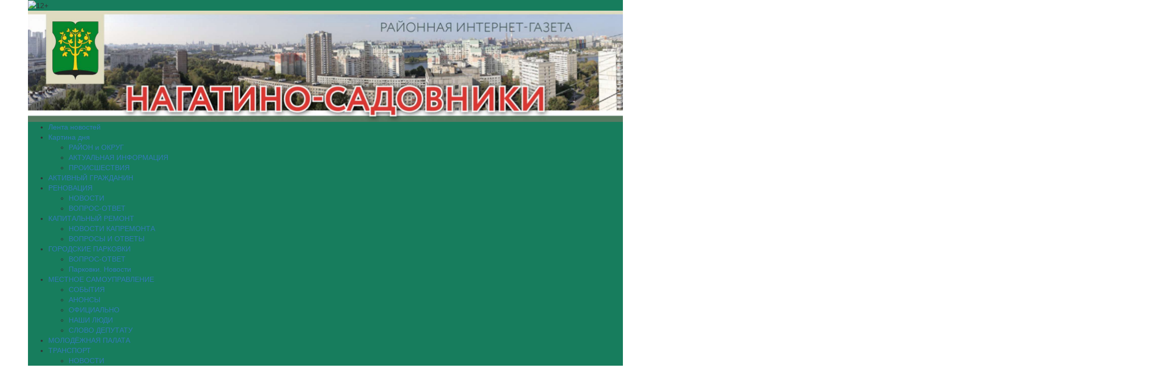

--- FILE ---
content_type: text/html; charset=UTF-8
request_url: https://gazeta-nagatino-sadovniki.ru/2023/03/07/109916/
body_size: 18450
content:
<!DOCTYPE html>
<html lang="ru-RU">
<head>
<meta charset="UTF-8">
<meta name="viewport" content="width=device-width, initial-scale=1, maximum-scale=1, user-scalable=no">
<link href="https://cdnjs.cloudflare.com/ajax/libs/twitter-bootstrap/3.3.7/css/bootstrap.min.css" rel="stylesheet">
<meta name='robots' content='index, follow, max-image-preview:large, max-snippet:-1, max-video-preview:-1' />
	<style>img:is([sizes="auto" i], [sizes^="auto," i]) { contain-intrinsic-size: 3000px 1500px }</style>
	
	<!-- This site is optimized with the Yoast SEO plugin v26.1.1 - https://yoast.com/wordpress/plugins/seo/ -->
	<title>Наталья Михарева пожелала жительницам района атмосферы 8 Марта в любой день - Нагатино-Садовники — Газета района Нагатино-Садовники (ЮАО)</title>
	<link rel="canonical" href="https://gazeta-nagatino-sadovniki.ru/2023/03/07/109916/" />
	<meta property="og:locale" content="ru_RU" />
	<meta property="og:type" content="article" />
	<meta property="og:title" content="Наталья Михарева пожелала жительницам района атмосферы 8 Марта в любой день - Нагатино-Садовники — Газета района Нагатино-Садовники (ЮАО)" />
	<meta property="og:description" content="Накануне весеннего праздника 8 Марта глава муниципального округа Нагатино-Садовники Наталья Михарева от Совета депутатов и себя лично адресовала жительницам района теплые слова: — Дорогие женщины [&hellip;]" />
	<meta property="og:url" content="https://gazeta-nagatino-sadovniki.ru/2023/03/07/109916/" />
	<meta property="og:site_name" content="Нагатино-Садовники — Газета района Нагатино-Садовники (ЮАО)" />
	<meta property="article:published_time" content="2023-03-07T20:03:24+00:00" />
	<meta property="article:modified_time" content="2023-03-09T14:14:39+00:00" />
	<meta property="og:image" content="https://gazeta-nagatino-sadovniki.ru/wp-content/uploads/2023/03/Нс-новость-на-6-10.jpg" />
	<meta property="og:image:width" content="800" />
	<meta property="og:image:height" content="642" />
	<meta property="og:image:type" content="image/jpeg" />
	<meta name="author" content="Юлия Асколкова" />
	<meta name="twitter:card" content="summary_large_image" />
	<meta name="twitter:label1" content="Written by" />
	<meta name="twitter:data1" content="Юлия Асколкова" />
	<script type="application/ld+json" class="yoast-schema-graph">{"@context":"https://schema.org","@graph":[{"@type":"WebPage","@id":"https://gazeta-nagatino-sadovniki.ru/2023/03/07/109916/","url":"https://gazeta-nagatino-sadovniki.ru/2023/03/07/109916/","name":"Наталья Михарева пожелала жительницам района атмосферы 8 Марта в любой день - Нагатино-Садовники — Газета района Нагатино-Садовники (ЮАО)","isPartOf":{"@id":"https://gazeta-nagatino-sadovniki.ru/#website"},"primaryImageOfPage":{"@id":"https://gazeta-nagatino-sadovniki.ru/2023/03/07/109916/#primaryimage"},"image":{"@id":"https://gazeta-nagatino-sadovniki.ru/2023/03/07/109916/#primaryimage"},"thumbnailUrl":"https://gazeta-nagatino-sadovniki.ru/wp-content/uploads/2023/03/Нс-новость-на-6-10.jpg","datePublished":"2023-03-07T20:03:24+00:00","dateModified":"2023-03-09T14:14:39+00:00","author":{"@id":"https://gazeta-nagatino-sadovniki.ru/#/schema/person/5c11f2131890862ecd9b3d69cd3e59a5"},"breadcrumb":{"@id":"https://gazeta-nagatino-sadovniki.ru/2023/03/07/109916/#breadcrumb"},"inLanguage":"ru-RU","potentialAction":[{"@type":"ReadAction","target":["https://gazeta-nagatino-sadovniki.ru/2023/03/07/109916/"]}]},{"@type":"ImageObject","inLanguage":"ru-RU","@id":"https://gazeta-nagatino-sadovniki.ru/2023/03/07/109916/#primaryimage","url":"https://gazeta-nagatino-sadovniki.ru/wp-content/uploads/2023/03/Нс-новость-на-6-10.jpg","contentUrl":"https://gazeta-nagatino-sadovniki.ru/wp-content/uploads/2023/03/Нс-новость-на-6-10.jpg","width":800,"height":642},{"@type":"BreadcrumbList","@id":"https://gazeta-nagatino-sadovniki.ru/2023/03/07/109916/#breadcrumb","itemListElement":[{"@type":"ListItem","position":1,"name":"Home","item":"https://gazeta-nagatino-sadovniki.ru/"},{"@type":"ListItem","position":2,"name":"Наталья Михарева пожелала жительницам района атмосферы 8 Марта в любой день"}]},{"@type":"WebSite","@id":"https://gazeta-nagatino-sadovniki.ru/#website","url":"https://gazeta-nagatino-sadovniki.ru/","name":"Нагатино-Садовники — Газета района Нагатино-Садовники (ЮАО)","description":"Читайте новости о событияхрайона Нагатино-Садовники и города Москва с газетой района Нагатино-Садовники (ЮАО)","potentialAction":[{"@type":"SearchAction","target":{"@type":"EntryPoint","urlTemplate":"https://gazeta-nagatino-sadovniki.ru/?s={search_term_string}"},"query-input":{"@type":"PropertyValueSpecification","valueRequired":true,"valueName":"search_term_string"}}],"inLanguage":"ru-RU"},{"@type":"Person","@id":"https://gazeta-nagatino-sadovniki.ru/#/schema/person/5c11f2131890862ecd9b3d69cd3e59a5","name":"Юлия Асколкова","image":{"@type":"ImageObject","inLanguage":"ru-RU","@id":"https://gazeta-nagatino-sadovniki.ru/#/schema/person/image/","url":"https://secure.gravatar.com/avatar/98fa8385f8ea959d8c1e5c3a71e3841881baeca8f31749cb76a5bb9fd6d5464f?s=96&d=mm&r=g","contentUrl":"https://secure.gravatar.com/avatar/98fa8385f8ea959d8c1e5c3a71e3841881baeca8f31749cb76a5bb9fd6d5464f?s=96&d=mm&r=g","caption":"Юлия Асколкова"}}]}</script>
	<!-- / Yoast SEO plugin. -->


<link rel='dns-prefetch' href='//cdnjs.cloudflare.com' />
<link rel="alternate" type="application/rss+xml" title="Нагатино-Садовники — Газета района Нагатино-Садовники (ЮАО) &raquo; Лента" href="https://gazeta-nagatino-sadovniki.ru/feed/" />
<link rel='stylesheet' id='wp-block-library-css' href='https://gazeta-nagatino-sadovniki.ru/wp-includes/css/dist/block-library/style.min.css?ver=6.8.2' type='text/css' media='all' />
<style id='classic-theme-styles-inline-css' type='text/css'>
/*! This file is auto-generated */
.wp-block-button__link{color:#fff;background-color:#32373c;border-radius:9999px;box-shadow:none;text-decoration:none;padding:calc(.667em + 2px) calc(1.333em + 2px);font-size:1.125em}.wp-block-file__button{background:#32373c;color:#fff;text-decoration:none}
</style>
<style id='global-styles-inline-css' type='text/css'>
:root{--wp--preset--aspect-ratio--square: 1;--wp--preset--aspect-ratio--4-3: 4/3;--wp--preset--aspect-ratio--3-4: 3/4;--wp--preset--aspect-ratio--3-2: 3/2;--wp--preset--aspect-ratio--2-3: 2/3;--wp--preset--aspect-ratio--16-9: 16/9;--wp--preset--aspect-ratio--9-16: 9/16;--wp--preset--color--black: #000000;--wp--preset--color--cyan-bluish-gray: #abb8c3;--wp--preset--color--white: #ffffff;--wp--preset--color--pale-pink: #f78da7;--wp--preset--color--vivid-red: #cf2e2e;--wp--preset--color--luminous-vivid-orange: #ff6900;--wp--preset--color--luminous-vivid-amber: #fcb900;--wp--preset--color--light-green-cyan: #7bdcb5;--wp--preset--color--vivid-green-cyan: #00d084;--wp--preset--color--pale-cyan-blue: #8ed1fc;--wp--preset--color--vivid-cyan-blue: #0693e3;--wp--preset--color--vivid-purple: #9b51e0;--wp--preset--gradient--vivid-cyan-blue-to-vivid-purple: linear-gradient(135deg,rgba(6,147,227,1) 0%,rgb(155,81,224) 100%);--wp--preset--gradient--light-green-cyan-to-vivid-green-cyan: linear-gradient(135deg,rgb(122,220,180) 0%,rgb(0,208,130) 100%);--wp--preset--gradient--luminous-vivid-amber-to-luminous-vivid-orange: linear-gradient(135deg,rgba(252,185,0,1) 0%,rgba(255,105,0,1) 100%);--wp--preset--gradient--luminous-vivid-orange-to-vivid-red: linear-gradient(135deg,rgba(255,105,0,1) 0%,rgb(207,46,46) 100%);--wp--preset--gradient--very-light-gray-to-cyan-bluish-gray: linear-gradient(135deg,rgb(238,238,238) 0%,rgb(169,184,195) 100%);--wp--preset--gradient--cool-to-warm-spectrum: linear-gradient(135deg,rgb(74,234,220) 0%,rgb(151,120,209) 20%,rgb(207,42,186) 40%,rgb(238,44,130) 60%,rgb(251,105,98) 80%,rgb(254,248,76) 100%);--wp--preset--gradient--blush-light-purple: linear-gradient(135deg,rgb(255,206,236) 0%,rgb(152,150,240) 100%);--wp--preset--gradient--blush-bordeaux: linear-gradient(135deg,rgb(254,205,165) 0%,rgb(254,45,45) 50%,rgb(107,0,62) 100%);--wp--preset--gradient--luminous-dusk: linear-gradient(135deg,rgb(255,203,112) 0%,rgb(199,81,192) 50%,rgb(65,88,208) 100%);--wp--preset--gradient--pale-ocean: linear-gradient(135deg,rgb(255,245,203) 0%,rgb(182,227,212) 50%,rgb(51,167,181) 100%);--wp--preset--gradient--electric-grass: linear-gradient(135deg,rgb(202,248,128) 0%,rgb(113,206,126) 100%);--wp--preset--gradient--midnight: linear-gradient(135deg,rgb(2,3,129) 0%,rgb(40,116,252) 100%);--wp--preset--font-size--small: 13px;--wp--preset--font-size--medium: 20px;--wp--preset--font-size--large: 36px;--wp--preset--font-size--x-large: 42px;--wp--preset--spacing--20: 0.44rem;--wp--preset--spacing--30: 0.67rem;--wp--preset--spacing--40: 1rem;--wp--preset--spacing--50: 1.5rem;--wp--preset--spacing--60: 2.25rem;--wp--preset--spacing--70: 3.38rem;--wp--preset--spacing--80: 5.06rem;--wp--preset--shadow--natural: 6px 6px 9px rgba(0, 0, 0, 0.2);--wp--preset--shadow--deep: 12px 12px 50px rgba(0, 0, 0, 0.4);--wp--preset--shadow--sharp: 6px 6px 0px rgba(0, 0, 0, 0.2);--wp--preset--shadow--outlined: 6px 6px 0px -3px rgba(255, 255, 255, 1), 6px 6px rgba(0, 0, 0, 1);--wp--preset--shadow--crisp: 6px 6px 0px rgba(0, 0, 0, 1);}:where(.is-layout-flex){gap: 0.5em;}:where(.is-layout-grid){gap: 0.5em;}body .is-layout-flex{display: flex;}.is-layout-flex{flex-wrap: wrap;align-items: center;}.is-layout-flex > :is(*, div){margin: 0;}body .is-layout-grid{display: grid;}.is-layout-grid > :is(*, div){margin: 0;}:where(.wp-block-columns.is-layout-flex){gap: 2em;}:where(.wp-block-columns.is-layout-grid){gap: 2em;}:where(.wp-block-post-template.is-layout-flex){gap: 1.25em;}:where(.wp-block-post-template.is-layout-grid){gap: 1.25em;}.has-black-color{color: var(--wp--preset--color--black) !important;}.has-cyan-bluish-gray-color{color: var(--wp--preset--color--cyan-bluish-gray) !important;}.has-white-color{color: var(--wp--preset--color--white) !important;}.has-pale-pink-color{color: var(--wp--preset--color--pale-pink) !important;}.has-vivid-red-color{color: var(--wp--preset--color--vivid-red) !important;}.has-luminous-vivid-orange-color{color: var(--wp--preset--color--luminous-vivid-orange) !important;}.has-luminous-vivid-amber-color{color: var(--wp--preset--color--luminous-vivid-amber) !important;}.has-light-green-cyan-color{color: var(--wp--preset--color--light-green-cyan) !important;}.has-vivid-green-cyan-color{color: var(--wp--preset--color--vivid-green-cyan) !important;}.has-pale-cyan-blue-color{color: var(--wp--preset--color--pale-cyan-blue) !important;}.has-vivid-cyan-blue-color{color: var(--wp--preset--color--vivid-cyan-blue) !important;}.has-vivid-purple-color{color: var(--wp--preset--color--vivid-purple) !important;}.has-black-background-color{background-color: var(--wp--preset--color--black) !important;}.has-cyan-bluish-gray-background-color{background-color: var(--wp--preset--color--cyan-bluish-gray) !important;}.has-white-background-color{background-color: var(--wp--preset--color--white) !important;}.has-pale-pink-background-color{background-color: var(--wp--preset--color--pale-pink) !important;}.has-vivid-red-background-color{background-color: var(--wp--preset--color--vivid-red) !important;}.has-luminous-vivid-orange-background-color{background-color: var(--wp--preset--color--luminous-vivid-orange) !important;}.has-luminous-vivid-amber-background-color{background-color: var(--wp--preset--color--luminous-vivid-amber) !important;}.has-light-green-cyan-background-color{background-color: var(--wp--preset--color--light-green-cyan) !important;}.has-vivid-green-cyan-background-color{background-color: var(--wp--preset--color--vivid-green-cyan) !important;}.has-pale-cyan-blue-background-color{background-color: var(--wp--preset--color--pale-cyan-blue) !important;}.has-vivid-cyan-blue-background-color{background-color: var(--wp--preset--color--vivid-cyan-blue) !important;}.has-vivid-purple-background-color{background-color: var(--wp--preset--color--vivid-purple) !important;}.has-black-border-color{border-color: var(--wp--preset--color--black) !important;}.has-cyan-bluish-gray-border-color{border-color: var(--wp--preset--color--cyan-bluish-gray) !important;}.has-white-border-color{border-color: var(--wp--preset--color--white) !important;}.has-pale-pink-border-color{border-color: var(--wp--preset--color--pale-pink) !important;}.has-vivid-red-border-color{border-color: var(--wp--preset--color--vivid-red) !important;}.has-luminous-vivid-orange-border-color{border-color: var(--wp--preset--color--luminous-vivid-orange) !important;}.has-luminous-vivid-amber-border-color{border-color: var(--wp--preset--color--luminous-vivid-amber) !important;}.has-light-green-cyan-border-color{border-color: var(--wp--preset--color--light-green-cyan) !important;}.has-vivid-green-cyan-border-color{border-color: var(--wp--preset--color--vivid-green-cyan) !important;}.has-pale-cyan-blue-border-color{border-color: var(--wp--preset--color--pale-cyan-blue) !important;}.has-vivid-cyan-blue-border-color{border-color: var(--wp--preset--color--vivid-cyan-blue) !important;}.has-vivid-purple-border-color{border-color: var(--wp--preset--color--vivid-purple) !important;}.has-vivid-cyan-blue-to-vivid-purple-gradient-background{background: var(--wp--preset--gradient--vivid-cyan-blue-to-vivid-purple) !important;}.has-light-green-cyan-to-vivid-green-cyan-gradient-background{background: var(--wp--preset--gradient--light-green-cyan-to-vivid-green-cyan) !important;}.has-luminous-vivid-amber-to-luminous-vivid-orange-gradient-background{background: var(--wp--preset--gradient--luminous-vivid-amber-to-luminous-vivid-orange) !important;}.has-luminous-vivid-orange-to-vivid-red-gradient-background{background: var(--wp--preset--gradient--luminous-vivid-orange-to-vivid-red) !important;}.has-very-light-gray-to-cyan-bluish-gray-gradient-background{background: var(--wp--preset--gradient--very-light-gray-to-cyan-bluish-gray) !important;}.has-cool-to-warm-spectrum-gradient-background{background: var(--wp--preset--gradient--cool-to-warm-spectrum) !important;}.has-blush-light-purple-gradient-background{background: var(--wp--preset--gradient--blush-light-purple) !important;}.has-blush-bordeaux-gradient-background{background: var(--wp--preset--gradient--blush-bordeaux) !important;}.has-luminous-dusk-gradient-background{background: var(--wp--preset--gradient--luminous-dusk) !important;}.has-pale-ocean-gradient-background{background: var(--wp--preset--gradient--pale-ocean) !important;}.has-electric-grass-gradient-background{background: var(--wp--preset--gradient--electric-grass) !important;}.has-midnight-gradient-background{background: var(--wp--preset--gradient--midnight) !important;}.has-small-font-size{font-size: var(--wp--preset--font-size--small) !important;}.has-medium-font-size{font-size: var(--wp--preset--font-size--medium) !important;}.has-large-font-size{font-size: var(--wp--preset--font-size--large) !important;}.has-x-large-font-size{font-size: var(--wp--preset--font-size--x-large) !important;}
:where(.wp-block-post-template.is-layout-flex){gap: 1.25em;}:where(.wp-block-post-template.is-layout-grid){gap: 1.25em;}
:where(.wp-block-columns.is-layout-flex){gap: 2em;}:where(.wp-block-columns.is-layout-grid){gap: 2em;}
:root :where(.wp-block-pullquote){font-size: 1.5em;line-height: 1.6;}
</style>
<link rel='stylesheet' id='wp-polls-css' href='https://gazeta-nagatino-sadovniki.ru/wp-content/plugins/wp-polls/polls-css.css?ver=2.77.3' type='text/css' media='all' />
<style id='wp-polls-inline-css' type='text/css'>
.wp-polls .pollbar {
	margin: 1px;
	font-size: 6px;
	line-height: 8px;
	height: 8px;
	background-image: url('https://gazeta-nagatino-sadovniki.ru/wp-content/plugins/wp-polls/images/default/pollbg.gif');
	border: 1px solid #c8c8c8;
}

</style>
<link rel='stylesheet' id='newspaper-style-css' href='https://gazeta-nagatino-sadovniki.ru/wp-content/themes/newspaper/style.css?ver=6.8.2' type='text/css' media='all' />
<link rel='stylesheet' id='newspaper-color-css' href='https://gazeta-nagatino-sadovniki.ru/wp-content/themes/newspaper/color.css?ver=6.8.2' type='text/css' media='all' />
<link rel='stylesheet' id='naslednik-app-style-css' href='https://gazeta-nagatino-sadovniki.ru/wp-content/themes/newspaper/css/app.min.css?ver=6.8.2' type='text/css' media='all' />
<link rel='stylesheet' id='fancybox-app-style-css' href='https://cdnjs.cloudflare.com/ajax/libs/fancybox/3.1.20/jquery.fancybox.min.css?ver=6.8.2' type='text/css' media='all' />
<script type="text/javascript" src="https://gazeta-nagatino-sadovniki.ru/wp-includes/js/jquery/jquery.min.js?ver=3.7.1" id="jquery-core-js"></script>
<script type="text/javascript" src="https://gazeta-nagatino-sadovniki.ru/wp-includes/js/jquery/jquery-migrate.min.js?ver=3.4.1" id="jquery-migrate-js"></script>
        <script>
            var errorQueue = [];
            let timeout;

            var errorMessage = '';


            function isBot() {
                const bots = ['crawler', 'spider', 'baidu', 'duckduckgo', 'bot', 'googlebot', 'bingbot', 'facebook', 'slurp', 'twitter', 'yahoo'];
                const userAgent = navigator.userAgent.toLowerCase();
                return bots.some(bot => userAgent.includes(bot));
            }

            /*
            window.onerror = function(msg, url, line) {
            // window.addEventListener('error', function(event) {
                console.error("Linha 600");

                var errorMessage = [
                    'Message: ' + msg,
                    'URL: ' + url,
                    'Line: ' + line
                ].join(' - ');
                */


            // Captura erros síncronos e alguns assíncronos
            window.addEventListener('error', function(event) {
                var msg = event.message;
                if (msg === "Script error.") {
                    console.error("Script error detected - maybe problem cross-origin");
                    return;
                }
                errorMessage = [
                    'Message: ' + msg,
                    'URL: ' + event.filename,
                    'Line: ' + event.lineno
                ].join(' - ');
                if (isBot()) {
                    return;
                }
                errorQueue.push(errorMessage);
                handleErrorQueue();
            });

            // Captura rejeições de promessas
            window.addEventListener('unhandledrejection', function(event) {
                errorMessage = 'Promise Rejection: ' + (event.reason || 'Unknown reason');
                if (isBot()) {
                    return;
                }
                errorQueue.push(errorMessage);
                handleErrorQueue();
            });

            // Função auxiliar para gerenciar a fila de erros
            function handleErrorQueue() {
                if (errorQueue.length >= 5) {
                    sendErrorsToServer();
                } else {
                    clearTimeout(timeout);
                    timeout = setTimeout(sendErrorsToServer, 5000);
                }
            }





            function sendErrorsToServer() {
                if (errorQueue.length > 0) {
                    var message;
                    if (errorQueue.length === 1) {
                        // Se houver apenas um erro, mantenha o formato atual
                        message = errorQueue[0];
                    } else {
                        // Se houver múltiplos erros, use quebras de linha para separá-los
                        message = errorQueue.join('\n\n');
                    }
                    var xhr = new XMLHttpRequest();
                    var nonce = '2adeaf5bb3';
                    var ajaxurl = 'https://gazeta-nagatino-sadovniki.ru/wp-admin/admin-ajax.php?action=bill_minozzi_js_error_catched&_wpnonce=2adeaf5bb3';
                    xhr.open('POST', encodeURI(ajaxurl));
                    xhr.setRequestHeader('Content-Type', 'application/x-www-form-urlencoded');
                    xhr.onload = function() {
                        if (xhr.status === 200) {
                            // console.log('Success:', xhr.responseText);
                        } else {
                            console.log('Error:', xhr.status);
                        }
                    };
                    xhr.onerror = function() {
                        console.error('Request failed');
                    };
                    xhr.send('action=bill_minozzi_js_error_catched&_wpnonce=' + nonce + '&bill_js_error_catched=' + encodeURIComponent(message));
                    errorQueue = []; // Limpa a fila de erros após o envio
                }
            }

            function sendErrorsToServer() {
                if (errorQueue.length > 0) {
                    var message = errorQueue.join(' | ');
                    //console.error(message);
                    var xhr = new XMLHttpRequest();
                    var nonce = '2adeaf5bb3';
                    var ajaxurl = 'https://gazeta-nagatino-sadovniki.ru/wp-admin/admin-ajax.php?action=bill_minozzi_js_error_catched&_wpnonce=2adeaf5bb3'; // No need to esc_js here
                    xhr.open('POST', encodeURI(ajaxurl));
                    xhr.setRequestHeader('Content-Type', 'application/x-www-form-urlencoded');
                    xhr.onload = function() {
                        if (xhr.status === 200) {
                            //console.log('Success:::', xhr.responseText);
                        } else {
                            console.log('Error:', xhr.status);
                        }
                    };
                    xhr.onerror = function() {
                        console.error('Request failed');
                    };
                    xhr.send('action=bill_minozzi_js_error_catched&_wpnonce=' + nonce + '&bill_js_error_catched=' + encodeURIComponent(message));
                    errorQueue = []; // Clear the error queue after sending
                }
            }

            function sendErrorsToServer() {
                if (errorQueue.length > 0) {
                    var message = errorQueue.join('\n\n'); // Usa duas quebras de linha como separador
                    var xhr = new XMLHttpRequest();
                    var nonce = '2adeaf5bb3';
                    var ajaxurl = 'https://gazeta-nagatino-sadovniki.ru/wp-admin/admin-ajax.php?action=bill_minozzi_js_error_catched&_wpnonce=2adeaf5bb3';
                    xhr.open('POST', encodeURI(ajaxurl));
                    xhr.setRequestHeader('Content-Type', 'application/x-www-form-urlencoded');
                    xhr.onload = function() {
                        if (xhr.status === 200) {
                            // console.log('Success:', xhr.responseText);
                        } else {
                            console.log('Error:', xhr.status);
                        }
                    };
                    xhr.onerror = function() {
                        console.error('Request failed');
                    };
                    xhr.send('action=bill_minozzi_js_error_catched&_wpnonce=' + nonce + '&bill_js_error_catched=' + encodeURIComponent(message));
                    errorQueue = []; // Limpa a fila de erros após o envio
                }
            }
            window.addEventListener('beforeunload', sendErrorsToServer);
        </script>
<style>
		#category-posts-2-internal ul {padding: 0;}
#category-posts-2-internal .cat-post-item img {max-width: initial; max-height: initial; margin: initial;}
#category-posts-2-internal .cat-post-author {margin-bottom: 0;}
#category-posts-2-internal .cat-post-thumbnail {margin: 5px 10px 5px 0;}
#category-posts-2-internal .cat-post-item:before {content: ""; clear: both;}
#category-posts-2-internal .cat-post-excerpt-more {display: inline-block;}
#category-posts-2-internal .cat-post-item {list-style: none; margin: 3px 0 10px; padding: 3px 0;}
#category-posts-2-internal .cat-post-current .cat-post-title {font-weight: bold; text-transform: uppercase;}
#category-posts-2-internal [class*=cat-post-tax] {font-size: 0.85em;}
#category-posts-2-internal [class*=cat-post-tax] * {display:inline-block;}
#category-posts-2-internal .cat-post-item:after {content: ""; display: table;	clear: both;}
#category-posts-2-internal .cat-post-item .cat-post-title {overflow: hidden;text-overflow: ellipsis;white-space: initial;display: -webkit-box;-webkit-line-clamp: 2;-webkit-box-orient: vertical;padding-bottom: 0 !important;}
#category-posts-2-internal .cat-post-item:after {content: ""; display: table;	clear: both;}
#category-posts-2-internal .cat-post-thumbnail {display:block; float:left; margin:5px 10px 5px 0;}
#category-posts-2-internal .cat-post-crop {overflow:hidden;display:block;}
#category-posts-2-internal p {margin:5px 0 0 0}
#category-posts-2-internal li > div {margin:5px 0 0 0; clear:both;}
#category-posts-2-internal .dashicons {vertical-align:middle;}
#category-posts-2-internal .cat-post-thumbnail .cat-post-crop img {height: 300px;}
#category-posts-2-internal .cat-post-thumbnail .cat-post-crop img {width: 300px;}
#category-posts-2-internal .cat-post-thumbnail .cat-post-crop img {object-fit: cover; max-width: 100%; display: block;}
#category-posts-2-internal .cat-post-thumbnail .cat-post-crop-not-supported img {width: 100%;}
#category-posts-2-internal .cat-post-thumbnail {max-width:100%;}
#category-posts-2-internal .cat-post-item img {margin: initial;}
</style>
		<style>
.blue-line,
.top-header,
.sub-menu,
.wp-caption .wp-caption-text {
    background-color: #177d5d !important;
}
.menu-item:hover,
.sub-menu .menu-item:hover {
    background-color: #125d45;
}
.wp-caption {
    border: 3px solid #004d38;
}
</style>
<meta name="yandex-verification" content="964b97f9f90a9fc8" />
<meta name="google-site-verification" content="FOmZwbBbS2RNtMldmKNThK5oLSSJkwBbfyi74H1KDUE" />
</head>
<body class="wp-singular post-template-default single single-post postid-109916 single-format-standard wp-theme-newspaper group-blog">
<div id="page" class="site">
	<div class="container">
		<div class="row">
			<div class="header-banner">
				 
							</div>
		</div>
	</div>
	<header class="container">
        <div class="row top-header">
            <div class="pull-left">
                <img class="top-header__icon" src="https://gazeta-nagatino-sadovniki.ru/wp-content/themes/newspaper/images/12+.png" alt="12+">
            </div>
            <div class="pull-right">
                <!-- <a class="link link_white" href="https://twitter.com/nagatinosabur" target="_blank"><i class="fa fa-twitter" aria-hidden="true"></i></a>
                <a class="link link_white" href="https://vk.com/nagsad" target="_blank"><i class="fa fa-vk" aria-hidden="true"></i></a> -->
            </div>
        </div>
    </header>
	
	
	<article class="container">
        <div class="row">
			<a href="https://gazeta-nagatino-sadovniki.ru/" rel="home">
            	<img style="width: 100%;" class="img-responsive" src="https://gazeta-nagatino-sadovniki.ru/wp-content/uploads/2020/04/NagatSadovn.jpg" alt="Нагатино-Садовники — Газета района Нагатино-Садовники (ЮАО)">
			</a>
        </div>
    </article>
	<div class="menu-section">
        <div class="container blue-line">
            <div class="row">
				<div class="menu-%d0%bc%d0%b5%d0%bd%d1%8e-1-container"><ul id="menu-%d0%bc%d0%b5%d0%bd%d1%8e-1" class="menu"><li id="menu-item-7021" class="menu-item menu-item-type-taxonomy menu-item-object-category menu-item-7021"><a href="https://gazeta-nagatino-sadovniki.ru/category/%d0%bb%d0%b5%d0%bd%d1%82%d0%b0-%d0%bd%d0%be%d0%b2%d0%be%d1%81%d1%82%d0%b5%d0%b9/">Лента новостей</a></li>
<li id="menu-item-2498" class="menu-item menu-item-type-taxonomy menu-item-object-category menu-item-has-children menu-item-2498"><a href="https://gazeta-nagatino-sadovniki.ru/category/news/">Картина дня</a>
<ul class="sub-menu">
	<li id="menu-item-2500" class="menu-item menu-item-type-taxonomy menu-item-object-category menu-item-2500"><a href="https://gazeta-nagatino-sadovniki.ru/category/%d1%80%d0%b0%d0%b9%d0%be%d0%bd-%d0%b8-%d0%be%d0%ba%d1%80%d1%83%d0%b3/">РАЙОН и ОКРУГ</a></li>
	<li id="menu-item-3606" class="menu-item menu-item-type-taxonomy menu-item-object-category menu-item-3606"><a href="https://gazeta-nagatino-sadovniki.ru/category/%d0%b0%d0%ba%d1%82%d1%83%d0%b0%d0%bb%d1%8c%d0%bd%d0%b0%d1%8f-%d0%b8%d0%bd%d1%84%d0%be%d1%80%d0%bc%d0%b0%d1%86%d0%b8%d1%8f/">АКТУАЛЬНАЯ ИНФОРМАЦИЯ</a></li>
	<li id="menu-item-3607" class="menu-item menu-item-type-taxonomy menu-item-object-category menu-item-3607"><a href="https://gazeta-nagatino-sadovniki.ru/category/%d0%bf%d1%80%d0%be%d0%b8%d1%81%d1%88%d0%b5%d1%81%d1%82%d0%b2%d0%b8%d1%8f/">ПРОИСШЕСТВИЯ</a></li>
</ul>
</li>
<li id="menu-item-2948" class="menu-item menu-item-type-taxonomy menu-item-object-category menu-item-2948"><a href="https://gazeta-nagatino-sadovniki.ru/category/news/%d0%b0%d0%ba%d1%82%d0%b8%d0%b2%d0%bd%d1%8b%d0%b9-%d0%b3%d1%80%d0%b0%d0%b6%d0%b4%d0%b0%d0%bd%d0%b8%d0%bd/">АКТИВНЫЙ ГРАЖДАНИН</a></li>
<li id="menu-item-32546" class="menu-item menu-item-type-custom menu-item-object-custom menu-item-has-children menu-item-32546"><a>РЕНОВАЦИЯ</a>
<ul class="sub-menu">
	<li id="menu-item-32548" class="menu-item menu-item-type-taxonomy menu-item-object-category menu-item-32548"><a href="https://gazeta-nagatino-sadovniki.ru/category/%d1%80%d0%b5%d0%bd%d0%be%d0%b2%d0%b0%d1%86%d0%b8%d1%8f-%d0%bd%d0%be%d0%b2%d0%be%d1%81%d1%82%d0%b8/">НОВОСТИ</a></li>
	<li id="menu-item-32547" class="menu-item menu-item-type-taxonomy menu-item-object-category menu-item-32547"><a href="https://gazeta-nagatino-sadovniki.ru/category/%d1%80%d0%b5%d0%bd%d0%be%d0%b2%d0%b0%d1%86%d0%b8%d1%8f-%d0%b2%d0%be%d0%bf%d1%80%d0%be%d1%81-%d0%be%d1%82%d0%b2%d0%b5%d1%82/">ВОПРОС-ОТВЕТ</a></li>
</ul>
</li>
<li id="menu-item-10303" class="menu-item menu-item-type-custom menu-item-object-custom menu-item-has-children menu-item-10303"><a>КАПИТАЛЬНЫЙ РЕМОНТ</a>
<ul class="sub-menu">
	<li id="menu-item-9431" class="menu-item menu-item-type-taxonomy menu-item-object-category menu-item-9431"><a href="https://gazeta-nagatino-sadovniki.ru/category/%d0%ba%d0%b0%d0%bf%d0%b8%d1%82%d0%b0%d0%bb%d1%8c%d0%bd%d1%8b%d0%b9-%d1%80%d0%b5%d0%bc%d0%be%d0%bd%d1%82/%d0%bd%d0%be%d0%b2%d0%be%d1%81%d1%82%d0%b8-%d0%ba%d0%b0%d0%bf%d1%80%d0%b5%d0%bc%d0%be%d0%bd%d1%82%d0%b0/">НОВОСТИ КАПРЕМОНТА</a></li>
	<li id="menu-item-9430" class="menu-item menu-item-type-taxonomy menu-item-object-category menu-item-9430"><a href="https://gazeta-nagatino-sadovniki.ru/category/%d0%ba%d0%b0%d0%bf%d0%b8%d1%82%d0%b0%d0%bb%d1%8c%d0%bd%d1%8b%d0%b9-%d1%80%d0%b5%d0%bc%d0%be%d0%bd%d1%82/%d0%b2%d0%be%d0%bf%d1%80%d0%be%d1%81%d1%8b-%d0%b8-%d0%be%d1%82%d0%b2%d0%b5%d1%82%d1%8b/">ВОПРОСЫ И ОТВЕТЫ</a></li>
</ul>
</li>
<li id="menu-item-12910" class="menu-item menu-item-type-custom menu-item-object-custom menu-item-has-children menu-item-12910"><a>ГОРОДСКИЕ ПАРКОВКИ</a>
<ul class="sub-menu">
	<li id="menu-item-12911" class="menu-item menu-item-type-taxonomy menu-item-object-category menu-item-12911"><a href="https://gazeta-nagatino-sadovniki.ru/category/%d0%bf%d0%b0%d1%80%d0%ba%d0%be%d0%b2%d0%ba%d0%b8/%d0%b2%d0%be%d0%bf%d1%80%d0%be%d1%81-%d0%be%d1%82%d0%b2%d0%b5%d1%82/">ВОПРОС-ОТВЕТ</a></li>
	<li id="menu-item-12912" class="menu-item menu-item-type-taxonomy menu-item-object-category menu-item-12912"><a href="https://gazeta-nagatino-sadovniki.ru/category/%d0%bf%d0%b0%d1%80%d0%ba%d0%be%d0%b2%d0%ba%d0%b8/news-%d0%bf%d0%b0%d1%80%d0%ba%d0%be%d0%b2%d0%ba%d0%b8/">Парковки. Новости</a></li>
</ul>
</li>
<li id="menu-item-2491" class="menu-item menu-item-type-taxonomy menu-item-object-category current-post-ancestor current-menu-parent current-post-parent menu-item-has-children menu-item-2491"><a href="https://gazeta-nagatino-sadovniki.ru/category/%d0%bc%d0%b5%d1%81%d1%82%d0%bd%d0%be%d0%b5-%d1%81%d0%b0%d0%bc%d0%be%d1%83%d0%bf%d1%80%d0%b0%d0%b2%d0%bb%d0%b5%d0%bd%d0%b8%d0%b5/">МЕСТНОЕ САМОУПРАВЛЕНИЕ</a>
<ul class="sub-menu">
	<li id="menu-item-2492" class="menu-item menu-item-type-taxonomy menu-item-object-category current-post-ancestor current-menu-parent current-post-parent menu-item-2492"><a href="https://gazeta-nagatino-sadovniki.ru/category/%d0%bc%d0%b5%d1%81%d1%82%d0%bd%d0%be%d0%b5-%d1%81%d0%b0%d0%bc%d0%be%d1%83%d0%bf%d1%80%d0%b0%d0%b2%d0%bb%d0%b5%d0%bd%d0%b8%d0%b5/c%d0%be%d0%b1%d1%8b%d1%82%d0%b8%d1%8f/">CОБЫТИЯ</a></li>
	<li id="menu-item-2493" class="menu-item menu-item-type-taxonomy menu-item-object-category menu-item-2493"><a href="https://gazeta-nagatino-sadovniki.ru/category/%d0%bc%d0%b5%d1%81%d1%82%d0%bd%d0%be%d0%b5-%d1%81%d0%b0%d0%bc%d0%be%d1%83%d0%bf%d1%80%d0%b0%d0%b2%d0%bb%d0%b5%d0%bd%d0%b8%d0%b5/%d0%b0%d0%bd%d0%be%d0%bd%d1%81%d1%8b/">АНОНСЫ</a></li>
	<li id="menu-item-2495" class="menu-item menu-item-type-taxonomy menu-item-object-category menu-item-2495"><a href="https://gazeta-nagatino-sadovniki.ru/category/%d0%bc%d0%b5%d1%81%d1%82%d0%bd%d0%be%d0%b5-%d1%81%d0%b0%d0%bc%d0%be%d1%83%d0%bf%d1%80%d0%b0%d0%b2%d0%bb%d0%b5%d0%bd%d0%b8%d0%b5/%d0%be%d1%84%d0%b8%d1%86%d0%b8%d0%b0%d0%bb%d1%8c%d0%bd%d0%be/">ОФИЦИАЛЬНО</a></li>
	<li id="menu-item-2496" class="menu-item menu-item-type-taxonomy menu-item-object-category current-post-ancestor current-menu-parent current-post-parent menu-item-2496"><a href="https://gazeta-nagatino-sadovniki.ru/category/%d0%bc%d0%b5%d1%81%d1%82%d0%bd%d0%be%d0%b5-%d1%81%d0%b0%d0%bc%d0%be%d1%83%d0%bf%d1%80%d0%b0%d0%b2%d0%bb%d0%b5%d0%bd%d0%b8%d0%b5/%d0%bd%d0%b0%d1%88%d0%b8-%d0%bb%d1%8e%d0%b4%d0%b8/">НАШИ ЛЮДИ</a></li>
	<li id="menu-item-2497" class="menu-item menu-item-type-taxonomy menu-item-object-category menu-item-2497"><a href="https://gazeta-nagatino-sadovniki.ru/category/%d0%bc%d0%b5%d1%81%d1%82%d0%bd%d0%be%d0%b5-%d1%81%d0%b0%d0%bc%d0%be%d1%83%d0%bf%d1%80%d0%b0%d0%b2%d0%bb%d0%b5%d0%bd%d0%b8%d0%b5/%d1%81%d0%bb%d0%be%d0%b2%d0%be-%d0%b4%d0%b5%d0%bf%d1%83%d1%82%d0%b0%d1%82%d1%83/">СЛОВО ДЕПУТАТУ</a></li>
</ul>
</li>
<li id="menu-item-10915" class="menu-item menu-item-type-taxonomy menu-item-object-category menu-item-10915"><a href="https://gazeta-nagatino-sadovniki.ru/category/%d0%bc%d0%be%d0%bb%d0%be%d0%b4%d1%91%d0%b6%d0%bd%d0%b0%d1%8f-%d0%bf%d0%b0%d0%bb%d0%b0%d1%82%d0%b0/">МОЛОДЁЖНАЯ ПАЛАТА</a></li>
<li id="menu-item-19182" class="menu-item menu-item-type-custom menu-item-object-custom menu-item-has-children menu-item-19182"><a>ТРАНСПОРТ</a>
<ul class="sub-menu">
	<li id="menu-item-19184" class="menu-item menu-item-type-taxonomy menu-item-object-category menu-item-19184"><a href="https://gazeta-nagatino-sadovniki.ru/category/%d1%82%d1%80%d0%b0%d0%bd%d1%81%d0%bf%d0%be%d1%80%d1%82-%d0%bd%d0%be%d0%b2%d0%be%d1%81%d1%82%d0%b8/">НОВОСТИ</a></li>
	<li id="menu-item-19183" class="menu-item menu-item-type-taxonomy menu-item-object-category menu-item-19183"><a href="https://gazeta-nagatino-sadovniki.ru/category/%d1%82%d1%80%d0%b0%d0%bd%d1%81%d0%bf%d0%be%d1%80%d1%82-%d0%b2%d0%be%d0%bf%d1%80%d0%be%d1%81-%d0%be%d1%82%d0%b2%d0%b5%d1%82/">ВОПРОС-ОТВЕТ</a></li>
</ul>
</li>
<li id="menu-item-1206" class="menu-item menu-item-type-post_type menu-item-object-page menu-item-1206"><a href="https://gazeta-nagatino-sadovniki.ru/kontakty/">КОНТАКТЫ</a></li>
<li id="menu-item-113343" class="menu-item menu-item-type-taxonomy menu-item-object-category menu-item-113343"><a href="https://gazeta-nagatino-sadovniki.ru/category/%d1%81%d0%bb%d1%83%d0%b6%d0%b1%d0%b0-%d0%bf%d0%be-%d0%ba%d0%be%d0%bd%d1%82%d1%80%d0%b0%d0%ba%d1%82%d1%83/">Служба по контракту</a></li>
<li id="menu-item-131585" class="menu-item menu-item-type-taxonomy menu-item-object-category menu-item-131585"><a href="https://gazeta-nagatino-sadovniki.ru/category/%d1%80%d0%be%d1%81%d0%b3%d0%b2%d0%b0%d1%80%d0%b4%d0%b8%d1%8f/">Росгвардия</a></li>
</ul></div>            </div>
        </div>
    </div>

	<div id="content" class="site-content">
	<div id="primary" class="content-area">
		<main id="main" class="site-main" role="main">

			<div class="container">
				<div class="row">
					<div class="col-md-8">
						<h2 class="title title_line"><span>Новости</span></h2>
						<style>
							.kama_breadcrumbs a {
								display: inline-block;
							}
							.kama_breadcrumbs a::after {
								content: " > ";
								display: inline-block;
								margin-right: 8px;
								margin-left: 8px;
							}
							.kama_breadcrumbs a:last-of-type::after {
								display: none;
							}
						</style>
						<div class="kama_breadcrumbs">
						<a href="/">Главная</a>								<a href="https://gazeta-nagatino-sadovniki.ru/category/%d0%bc%d0%b5%d1%81%d1%82%d0%bd%d0%be%d0%b5-%d1%81%d0%b0%d0%bc%d0%be%d1%83%d0%bf%d1%80%d0%b0%d0%b2%d0%bb%d0%b5%d0%bd%d0%b8%d0%b5/c%d0%be%d0%b1%d1%8b%d1%82%d0%b8%d1%8f/">Cобытия</a>
													</div>
						
<article id="post-109916" class="post-109916 post type-post status-publish format-standard has-post-thumbnail hentry category-c category-12 category-43 tag-8- tag-12784 tag-1595 tag-15 tag-2983 tag-31">
	<header class="entry-header">
		<h1 class="entry-title">Наталья Михарева пожелала жительницам района атмосферы 8 Марта в любой день</h1>		<div style="margin: 15px 0px;line-height: 1;" class="row">
			<span class="pull-right date">07/03/2023</span>
		</div>
	</header><!-- .entry-header -->

	<div class="entry-content">
		<figure id="attachment_109917" aria-describedby="caption-attachment-109917" style="width: 300px" class="wp-caption alignleft"><img fetchpriority="high" decoding="async" class="wp-image-109917 size-medium" src="http://gazeta-nagatino-sadovniki.ru/wp-content/uploads/2023/03/Нс-новость-на-6-10-300x241.jpg" alt="" width="300" height="241" srcset="https://gazeta-nagatino-sadovniki.ru/wp-content/uploads/2023/03/Нс-новость-на-6-10-300x241.jpg 300w, https://gazeta-nagatino-sadovniki.ru/wp-content/uploads/2023/03/Нс-новость-на-6-10-768x616.jpg 768w, https://gazeta-nagatino-sadovniki.ru/wp-content/uploads/2023/03/Нс-новость-на-6-10.jpg 800w" sizes="(max-width: 300px) 100vw, 300px" /><figcaption id="caption-attachment-109917" class="wp-caption-text">Фото: администрация МО Нагатино-Садовники</figcaption></figure>
<p>Накануне весеннего праздника 8 Марта глава муниципального округа Нагатино-Садовники Наталья Михарева от Совета депутатов и себя лично адресовала жительницам района теплые слова:</p>
<p>— Дорогие женщины – бабушки, мамы, дочери, сестры, жены! От души поздравляю вас с Международным женским днем! – прозвучало в поздравлении. &#8212; Не зря женщин с давних времен мужчины называют прекрасной половиной человечества, посвящают им стихотвоения, картины и подвиги. Вы &#8212; олицетворение красоты, любви, молодости и очарования! И не важно, сколько за плечами прожитых лет &#8212; 8 или 80!</p>
<p>Вы дарите радость и счастье. Вы ежедневно трудитесь на благо нашей страны, города, муниципального округа, совмещая успехи в работе с заботой о доме и своих близких, с воспитанием детей и внуков. Благодаря вам мир становится лучше. Ваше бесконечное терпение, стойкость, мудрость и любовь помогают преодолевать трудности и невзгоды. За последние годы наша столица стала краше, комфортнее и добрее, в чем несомненная заслуга вашего труда, творчества и таланта.</p>
<p>Наталья Борисовна пожелала виновницам торжества здоровья, любви и бесконечного женского счастья.</p>
<p>&#8212; Пусть волшебная атмосфера праздника, наполненная свежестью первых цветов, благодарностью и заботой близких, окружает вас в любой день, а весна принесет множество ярких событий и впечатлений, &#8212; добавила Наталья Борисовна. &#8212; Пусть 8 Марта подарит вам много радости, нежности и приятных сюрпризов!</p>
		<p>Метки: <a href="https://gazeta-nagatino-sadovniki.ru/tag/8-%d0%bc%d0%b0%d1%80%d1%82%d0%b0/" rel="tag">8 марта</a>, <a href="https://gazeta-nagatino-sadovniki.ru/tag/%d0%b4%d0%b5%d0%bf%d1%83%d1%82%d0%b0%d1%82%d1%8b-%d0%bd%d0%b0%d0%b3%d0%b0%d1%82%d0%b8%d0%bd%d0%b0-%d1%81%d0%b0%d0%b4%d0%be%d0%b2%d0%bd%d0%b8%d0%ba%d0%be%d0%b2/" rel="tag">депутаты Нагатина-Садовников</a>, <a href="https://gazeta-nagatino-sadovniki.ru/tag/%d0%bc%d0%b5%d0%b6%d0%b4%d1%83%d0%bd%d0%b0%d1%80%d0%be%d0%b4%d0%bd%d1%8b%d0%b9-%d0%b6%d0%b5%d0%bd%d1%81%d0%ba%d0%b8%d0%b9-%d0%b4%d0%b5%d0%bd%d1%8c/" rel="tag">международный женский день</a>, <a href="https://gazeta-nagatino-sadovniki.ru/tag/%d0%bd%d0%b0%d0%b3%d0%b0%d1%82%d0%b8%d0%bd%d0%be-%d1%81%d0%b0%d0%b4%d0%be%d0%b2%d0%bd%d0%b8%d0%ba%d0%b8/" rel="tag">Нагатино-Садовники</a>, <a href="https://gazeta-nagatino-sadovniki.ru/tag/%d0%bd%d0%b0%d1%82%d0%b0%d0%bb%d1%8c%d1%8f-%d0%bc%d0%b8%d1%85%d0%b0%d1%80%d0%b5%d0%b2%d0%b0/" rel="tag">Наталья Михарева</a>, <a href="https://gazeta-nagatino-sadovniki.ru/tag/%d1%81%d0%be%d0%b2%d0%b5%d1%82-%d0%b4%d0%b5%d0%bf%d1%83%d1%82%d0%b0%d1%82%d0%be%d0%b2/" rel="tag">совет депутатов</a></p>
	</div><!-- .entry-content -->

</article><!-- #post-## -->
<div><strong><a href="https://news.yandex.ru/index.html?from=rubric&amp;favid=254116632">Подпишитесь на газету района в Яндекс.Новостях</a></strong>
</div>
<script src="//yastatic.net/es5-shims/0.0.2/es5-shims.min.js"></script>
<script src="//yastatic.net/share2/share.js"></script>
<div class="ya-share2" data-services="collections,vkontakte,odnoklassniki,moimir"></div>
						<div>
							<h2 class="title" style="margin-top: 30px;">Читайте еще</h2>
							<div class="row">
								
																<div class="col-md-3 news-item" style="border:none; margin-top: 0px">
									<div class="">
										<a href="https://gazeta-nagatino-sadovniki.ru/2026/01/21/149035/">
											<img width="1280" height="960" src="https://gazeta-nagatino-sadovniki.ru/wp-content/uploads/2026/01/1280_6970ce3682682c3911b5a2f2.jpeg" class="attachment-post-thumbnail size-post-thumbnail wp-post-image" alt="" decoding="async" loading="lazy" srcset="https://gazeta-nagatino-sadovniki.ru/wp-content/uploads/2026/01/1280_6970ce3682682c3911b5a2f2.jpeg 1280w, https://gazeta-nagatino-sadovniki.ru/wp-content/uploads/2026/01/1280_6970ce3682682c3911b5a2f2-300x225.jpeg 300w, https://gazeta-nagatino-sadovniki.ru/wp-content/uploads/2026/01/1280_6970ce3682682c3911b5a2f2-1024x768.jpeg 1024w, https://gazeta-nagatino-sadovniki.ru/wp-content/uploads/2026/01/1280_6970ce3682682c3911b5a2f2-768x576.jpeg 768w" sizes="auto, (max-width: 1280px) 100vw, 1280px" />										</a>
									</div>
									<div class="">
										<h2 style="font-size: 14px; margin-top: 15px;"><a href="https://gazeta-nagatino-sadovniki.ru/2026/01/21/149035/">В Москве ИИ-сервис начал автоматически выявлять остеопороз на ранних стадиях</a></h2>
										<div class="date">
											21/01/2026										</div>
									</div>
								</div>
																<div class="col-md-3 news-item" style="border:none; margin-top: 0px">
									<div class="">
										<a href="https://gazeta-nagatino-sadovniki.ru/2026/01/21/149033/">
											<img width="1280" height="640" src="https://gazeta-nagatino-sadovniki.ru/wp-content/uploads/2026/01/1280_6970cb8482682c3911b58450.jpg" class="attachment-post-thumbnail size-post-thumbnail wp-post-image" alt="" decoding="async" loading="lazy" srcset="https://gazeta-nagatino-sadovniki.ru/wp-content/uploads/2026/01/1280_6970cb8482682c3911b58450.jpg 1280w, https://gazeta-nagatino-sadovniki.ru/wp-content/uploads/2026/01/1280_6970cb8482682c3911b58450-300x150.jpg 300w, https://gazeta-nagatino-sadovniki.ru/wp-content/uploads/2026/01/1280_6970cb8482682c3911b58450-1024x512.jpg 1024w, https://gazeta-nagatino-sadovniki.ru/wp-content/uploads/2026/01/1280_6970cb8482682c3911b58450-768x384.jpg 768w" sizes="auto, (max-width: 1280px) 100vw, 1280px" />										</a>
									</div>
									<div class="">
										<h2 style="font-size: 14px; margin-top: 15px;"><a href="https://gazeta-nagatino-sadovniki.ru/2026/01/21/149033/">Красота с умом: как убедиться в качестве товаров и услуг по уходу за собой</a></h2>
										<div class="date">
											21/01/2026										</div>
									</div>
								</div>
																<div class="col-md-3 news-item" style="border:none; margin-top: 0px">
									<div class="">
										<a href="https://gazeta-nagatino-sadovniki.ru/2026/01/21/149017/">
											<img width="1280" height="640" src="https://gazeta-nagatino-sadovniki.ru/wp-content/uploads/2026/01/1280_6970bf5f82682c3911b4f016.jpg" class="attachment-post-thumbnail size-post-thumbnail wp-post-image" alt="" decoding="async" loading="lazy" srcset="https://gazeta-nagatino-sadovniki.ru/wp-content/uploads/2026/01/1280_6970bf5f82682c3911b4f016.jpg 1280w, https://gazeta-nagatino-sadovniki.ru/wp-content/uploads/2026/01/1280_6970bf5f82682c3911b4f016-300x150.jpg 300w, https://gazeta-nagatino-sadovniki.ru/wp-content/uploads/2026/01/1280_6970bf5f82682c3911b4f016-1024x512.jpg 1024w, https://gazeta-nagatino-sadovniki.ru/wp-content/uploads/2026/01/1280_6970bf5f82682c3911b4f016-768x384.jpg 768w" sizes="auto, (max-width: 1280px) 100vw, 1280px" />										</a>
									</div>
									<div class="">
										<h2 style="font-size: 14px; margin-top: 15px;"><a href="https://gazeta-nagatino-sadovniki.ru/2026/01/21/149017/">Наведет порядок и обеспечит чистоту: что умеет робот-уборщик «Пиксель»</a></h2>
										<div class="date">
											21/01/2026										</div>
									</div>
								</div>
																<div class="col-md-3 news-item" style="border:none; margin-top: 0px">
									<div class="">
										<a href="https://gazeta-nagatino-sadovniki.ru/2026/01/21/149005/">
											<img width="1280" height="854" src="https://gazeta-nagatino-sadovniki.ru/wp-content/uploads/2026/01/1280_6970bad882682c3911b4ba21.JPG" class="attachment-post-thumbnail size-post-thumbnail wp-post-image" alt="" decoding="async" loading="lazy" srcset="https://gazeta-nagatino-sadovniki.ru/wp-content/uploads/2026/01/1280_6970bad882682c3911b4ba21.JPG 1280w, https://gazeta-nagatino-sadovniki.ru/wp-content/uploads/2026/01/1280_6970bad882682c3911b4ba21-300x200.jpg 300w, https://gazeta-nagatino-sadovniki.ru/wp-content/uploads/2026/01/1280_6970bad882682c3911b4ba21-1024x683.jpg 1024w, https://gazeta-nagatino-sadovniki.ru/wp-content/uploads/2026/01/1280_6970bad882682c3911b4ba21-768x512.jpg 768w" sizes="auto, (max-width: 1280px) 100vw, 1280px" />										</a>
									</div>
									<div class="">
										<h2 style="font-size: 14px; margin-top: 15px;"><a href="https://gazeta-nagatino-sadovniki.ru/2026/01/21/149005/">Культурную программу на оставшийся сезон представили в рамках проекта «Зима в Москве»</a></h2>
										<div class="date">
											21/01/2026										</div>
									</div>
								</div>
															</div>
						</div>
					</div>
					<div class="col-md-4">
						<h2 class="title title_line">Выбор редактора</h2>
            <div class="news">
            <a href="https://gazeta-nagatino-sadovniki.ru/2025/08/06/141967/">
                <img width="1447" height="908" src="https://gazeta-nagatino-sadovniki.ru/wp-content/uploads/2025/08/snimok-ekrana-2025-08-06-100358.png" class="attachment-post-thumbnail size-post-thumbnail wp-post-image" alt="Завершился второй поток проекта «Лето моей карьеры» в МГКЭИТ. Фото: официальная страница Московского государственного колледжа электромеханики и информационных технологий в социальных сетях" decoding="async" loading="lazy" srcset="https://gazeta-nagatino-sadovniki.ru/wp-content/uploads/2025/08/snimok-ekrana-2025-08-06-100358.png 1447w, https://gazeta-nagatino-sadovniki.ru/wp-content/uploads/2025/08/snimok-ekrana-2025-08-06-100358-300x188.png 300w, https://gazeta-nagatino-sadovniki.ru/wp-content/uploads/2025/08/snimok-ekrana-2025-08-06-100358-1024x643.png 1024w, https://gazeta-nagatino-sadovniki.ru/wp-content/uploads/2025/08/snimok-ekrana-2025-08-06-100358-768x482.png 768w" sizes="auto, (max-width: 1447px) 100vw, 1447px" />            </a>
            <a class="news__title" href="https://gazeta-nagatino-sadovniki.ru/2025/08/06/141967/" title="Завершился второй поток проекта «Лето моей карьеры» в МГКЭИТ">Завершился второй поток проекта «Лето моей карьеры» в МГКЭИТ</a>
        </div>
    
<aside id="secondary" class="widget-area" role="complementary">
	<section id="search-2" class="widget widget_search"><form role="search" method="get" class="search-form" action="https://gazeta-nagatino-sadovniki.ru/">
				<label>
					<span class="screen-reader-text">Найти:</span>
					<input type="search" class="search-field" placeholder="Поиск&hellip;" value="" name="s" />
				</label>
				<input type="submit" class="search-submit" value="Поиск" />
			</form></section><section id="text-8" class="widget widget_text">			<div class="textwidget"><a href="/category/служба-по-контракту/">
<img src="http://gazeta-nagatino-sadovniki.ru/wp-content/uploads/2023/06/банер-с-номером.png" alt="Служба по контракту" style="width: 100%; max-width: 100%; height: auto;">
</a></div>
		</section><section id="polls-widget-2" class="widget widget_polls-widget"><h2 class="widget-title">Опросы</h2><div id="polls-20" class="wp-polls">
	<form id="polls_form_20" class="wp-polls-form" action="/index.php" method="post">
		<p style="display: none;"><input type="hidden" id="poll_20_nonce" name="wp-polls-nonce" value="b380c4b900" /></p>
		<p style="display: none;"><input type="hidden" name="poll_id" value="20" /></p>
		<p style="text-align: center;"><strong>Пандемия коронавируса способствовала тому, что полезные мастер-классы перекочевали в интернет. Онлайн-занятия каких учреждений вы находите наиболее полезными для себя?</strong></p>
<div id="polls-20-ans" class="wp-polls-ans">
<ul class="wp-polls-ul">
		<li><input type="radio" id="poll-answer-97" name="poll_20" value="97" /> <label for="poll-answer-97">Центра социального обслуживания</label></li>
		<li><input type="radio" id="poll-answer-98" name="poll_20" value="98" /> <label for="poll-answer-98">Библиотек Юга Москвы</label></li>
		<li><input type="radio" id="poll-answer-99" name="poll_20" value="99" /> <label for="poll-answer-99">Семейного центра "Берегиня"</label></li>
		<li><input type="radio" id="poll-answer-100" name="poll_20" value="100" /> <label for="poll-answer-100">Являюсь постоянным участником проектов Департамента образования</label></li>
		</ul>
<p style="text-align: center;"><input type="button" name="vote" value="   Голос   " class="Buttons" onclick="poll_vote(20);" /></p>
<p style="text-align: center;"><a href="#ViewPollResults" onclick="poll_result(20); return false;" title="Просмотреть результаты опроса">Просмотреть результаты</a></p>
</div>
	</form>
</div>
<div id="polls-20-loading" class="wp-polls-loading"><img src="https://gazeta-nagatino-sadovniki.ru/wp-content/plugins/wp-polls/images/loading.gif" width="16" height="16" alt="Загрузка ..." title="Загрузка ..." class="wp-polls-image" />&nbsp;Загрузка ...</div>
<ul>
<li><a href="http://gazeta-nagatino-sadovniki.ru/pollsarchive">Архив опросов</a></li>
</ul></section><section id="category-posts-2" class="widget cat-post-widget"><h2 class="widget-title">Местное самоуправление</h2><ul id="category-posts-2-internal" class="category-posts-internal">
<li class='cat-post-item'><div><a class="cat-post-title" href="https://gazeta-nagatino-sadovniki.ru/2025/12/30/148552/" rel="bookmark">Депутаты отстояли интересы жителей дома на Каширском шоссе — видеорепортаж</a></div><div><a class="cat-post-thumbnail cat-post-none" href="https://gazeta-nagatino-sadovniki.ru/2025/12/30/148552/" title="Депутаты отстояли интересы жителей дома на Каширском шоссе — видеорепортаж"><span class="cat-post-crop cat-post-format cat-post-format-standard"><img width="300" height="300" src="https://gazeta-nagatino-sadovniki.ru/wp-content/uploads/2025/12/dsc06590-1024x658.jpg" class="attachment-large size-large wp-post-image" alt="" data-cat-posts-width="300" data-cat-posts-height="300" loading="lazy" /></span></a></div></li></ul>
</section><section id="shortcode-widget-2" class="widget shortcode_widget"><h2 class="widget-title">Вопрос-ответ</h2>						<div class="textwidget"><div id="faq-74076" class="arconix-faq-wrap">
<div id="faq-" class="arconix-faq-title faq-closed">КОГО КАСАЕТСЯ ПЕРЕВОД НА УДАЛЕННУЮ РАБОТУ?</div>
<div class="arconix-faq-content faq-closed">
<p>В Москве 5 октября работодатели обязаны в обязательном порядке перевести на дистанционную работу не менее 30% сотрудников. Такая мера продлится до 28 октября включительно.</p>
<ul>
<li><strong>Установленные ограничения применяются не к отдельным профессиям, а к организациям в целом.</strong></li>
<li><strong>На дистанционный режим переводятся:</strong></li>
<li>москвичи старше 65 лет;</li>
<li>больные хроническими заболеваниями;</li>
<li>беременные.</li>
<li><strong>В случае отказа в переводе сотрудника старше 65 лет или больного хроническими заболеванием, москвичи могут обратиться с жалобой </strong>в Трудовую инспекцию, прокуратуру и непосредственно в Роспотребнадзор, Объединение административно-технических инспекций Москвы (ОАТИ) и Главное контрольное управление Москвы.</li>
<li><strong>Больничные листы для работающих москвичей старше 65 лет оформляются автоматически. </strong>Люди с хроническими заболеваниями могут оставить заявку на оформление больничного на <a href="https://flightcheck1.mosmedzdrav.ru/app2/?cmd=RegisterSickLeave">сайте городского Департамента здравоохранения</a>или по телефону: + 7 (495) 870-45-09. <strong> </strong></li>
<li><strong>Также требования о переводе не удаленную работу не распространяются на:</strong></li>
<li>медицинские учреждения,</li>
<li>предприятия оборонной промышленности,</li>
<li>«Росатом»,</li>
<li>«Роскосмос»,</li>
<li>организации оборонно-промышленного комплекса,</li>
<li>авиастроение,</li>
<li>электроннотехнические отрасли, предприятия, обеспечивающие деятельность указанных организаций.</li>
<li><strong>Работники, обеспечивающие бесперебойную работу городской инфраструктуры, продолжат исполнять свои обязанности в обычном режиме. </strong>К ним относятся сотрудники:<strong> </strong></li>
<li>общественного транспорта;</li>
<li>ЖКХ;</li>
<li>организаций по вывозу отходов;</li>
<li>магазинов, ТЦ и аптек.</li>
<li><strong>Перевод 30% сотрудников на дистанционный режим в таким компаниях и организациях будет осуществляться за счет офисных работников, которые смогут выполнять свои должностные обязанности из дома.</strong></li>
<li><strong>За соблюдением обязательного перевода 30% сотрудников, а также всез работников старше 65 лет и больных хроническими заболеваниями на удаленную работу будут:</strong></li>
<li>сотрудники Роспотребнадзора;</li>
<li>главное контрольное управление Москвы;</li>
<li>объединение административно-технических инспекций Москвы (ОАТИ).</li>
</ul>
</div>
</div>
</div>
			</section></aside><!-- #secondary -->
					</div>
				</div>
			</div>

		</main><!-- #main -->
	</div><!-- #primary -->


	<div class="container">
		<div class="row">
			<div class="col-md-12">
				<div class="banner">
								<div class="textwidget"><a href="http://nagatino-sadovniki.mos.ru/">
<img src="http://gazeta-nagatino-sadovniki.ru/wp-content/uploads/2017/10/Нагатино-Садов.png" alt="Управа района">
</a>

<a href="http://n-sadovniki.ru/">
<img src="http://gazeta-nagatino-sadovniki.ru/wp-content/uploads/2017/10/Нагатино-Садовники.png" alt="Совет депутатов">
</a>

<a href="http://fond.mos.ru/">
<img src="http://gazeta-nagatino-sadovniki.ru/wp-content/uploads/2017/10/Баннер-Капремонт_01.png" alt="Все о региональной программе капитального ремонта многоквартирных домов">
</a>
<a href="http://repair.mos.ru/">
<img src="http://gazeta-nagatino-sadovniki.ru/wp-content/uploads/2017/10/Баннер-Капремонт_02.png"  alt="Узнай, когда будет капремонт в твоем доме">
</a>
<a href="http://www.ag.mos.ru">
<img src="http://gazeta-nagatino-sadovniki.ru/wp-content/uploads/2017/10/Баннер-АГ_240х120.png" alt="Мобильное приложение Активный гражданин">
</a>
<a href="http://ugorizont.ru/">
<img src="http://gazeta-nagatino-sadovniki.ru/wp-content/uploads/2017/10/Баннер-Южные-горизонты.png" alt="Газета "Южные горизонты"">
</a>
<a href="http://uao.mos.ru/">
<img src="http://gazeta-nagatino-sadovniki.ru/wp-content/uploads/2017/10/Баннер-Префектура-ЮАО.png" alt="Префектура ЮАО">
</a>
</div>
						</div>
			</div>
		</div>
	</div>

	</div><!-- #content -->
<div class="container">
<div class="tizer-block container-fluid">
    <div class="row tizer-block__row">
        <div class="col tizer-block__col">
            <!-- BANNER PLACEMENT GOES HERE-->
            <div class="tizer-block__banner" data-mos-teaser='{ "scroll":false,"adaptive":null,"placementParams":{ "p1":"bxdrg","p2":"fpkh"}}'></div>
            <!-- BANNER PLACEMENT GOES HERE-->
            <div class="tizer-block__banner" data-mos-teaser='{ "scroll":false,"adaptive":null,"placementParams":{ "p1":"bxdrh","p2":"fpkh"}}'></div>
            <!-- BANNER PLACEMENT GOES HERE-->
            <div class="tizer-block__banner" data-mos-teaser='{ "scroll":false,"adaptive":null,"placementParams":{ "p1":"bxdri","p2":"fpkh"}}'></div>
            <!-- BANNER PLACEMENT GOES HERE-->
            <div class="tizer-block__banner" data-mos-teaser='{ "scroll":false,"adaptive":["phone","desktop"],"adaptiveOptions":{ "tabletWidth":1200,"phoneWidth":810},"placementParams":{ "p1":"bxdrj","p2":"fpkh"}}'></div>
        </div>
    </div>
</div>
</div>
	<footer id="colophon" class="footer" role="contentinfo">
		<div class="container">
			<div class="row">
				<div class="col-md-9">
					<div class="menu-%d0%bc%d0%b5%d0%bd%d1%8e-1-container"><ul id="menu-%d0%bc%d0%b5%d0%bd%d1%8e-2" class="menu"><li class="menu-item menu-item-type-taxonomy menu-item-object-category current-menu-item menu-item-7021"><a href="https://gazeta-nagatino-sadovniki.ru/category/%d0%bb%d0%b5%d0%bd%d1%82%d0%b0-%d0%bd%d0%be%d0%b2%d0%be%d1%81%d1%82%d0%b5%d0%b9/" aria-current="page">Лента новостей</a></li>
<li class="menu-item menu-item-type-taxonomy menu-item-object-category menu-item-has-children menu-item-2498"><a href="https://gazeta-nagatino-sadovniki.ru/category/news/">Картина дня</a>
<ul class="sub-menu">
	<li class="menu-item menu-item-type-taxonomy menu-item-object-category menu-item-2500"><a href="https://gazeta-nagatino-sadovniki.ru/category/%d1%80%d0%b0%d0%b9%d0%be%d0%bd-%d0%b8-%d0%be%d0%ba%d1%80%d1%83%d0%b3/">РАЙОН и ОКРУГ</a></li>
	<li class="menu-item menu-item-type-taxonomy menu-item-object-category menu-item-3606"><a href="https://gazeta-nagatino-sadovniki.ru/category/%d0%b0%d0%ba%d1%82%d1%83%d0%b0%d0%bb%d1%8c%d0%bd%d0%b0%d1%8f-%d0%b8%d0%bd%d1%84%d0%be%d1%80%d0%bc%d0%b0%d1%86%d0%b8%d1%8f/">АКТУАЛЬНАЯ ИНФОРМАЦИЯ</a></li>
	<li class="menu-item menu-item-type-taxonomy menu-item-object-category menu-item-3607"><a href="https://gazeta-nagatino-sadovniki.ru/category/%d0%bf%d1%80%d0%be%d0%b8%d1%81%d1%88%d0%b5%d1%81%d1%82%d0%b2%d0%b8%d1%8f/">ПРОИСШЕСТВИЯ</a></li>
</ul>
</li>
<li class="menu-item menu-item-type-taxonomy menu-item-object-category menu-item-2948"><a href="https://gazeta-nagatino-sadovniki.ru/category/news/%d0%b0%d0%ba%d1%82%d0%b8%d0%b2%d0%bd%d1%8b%d0%b9-%d0%b3%d1%80%d0%b0%d0%b6%d0%b4%d0%b0%d0%bd%d0%b8%d0%bd/">АКТИВНЫЙ ГРАЖДАНИН</a></li>
<li class="menu-item menu-item-type-custom menu-item-object-custom menu-item-has-children menu-item-32546"><a>РЕНОВАЦИЯ</a>
<ul class="sub-menu">
	<li class="menu-item menu-item-type-taxonomy menu-item-object-category menu-item-32548"><a href="https://gazeta-nagatino-sadovniki.ru/category/%d1%80%d0%b5%d0%bd%d0%be%d0%b2%d0%b0%d1%86%d0%b8%d1%8f-%d0%bd%d0%be%d0%b2%d0%be%d1%81%d1%82%d0%b8/">НОВОСТИ</a></li>
	<li class="menu-item menu-item-type-taxonomy menu-item-object-category menu-item-32547"><a href="https://gazeta-nagatino-sadovniki.ru/category/%d1%80%d0%b5%d0%bd%d0%be%d0%b2%d0%b0%d1%86%d0%b8%d1%8f-%d0%b2%d0%be%d0%bf%d1%80%d0%be%d1%81-%d0%be%d1%82%d0%b2%d0%b5%d1%82/">ВОПРОС-ОТВЕТ</a></li>
</ul>
</li>
<li class="menu-item menu-item-type-custom menu-item-object-custom menu-item-has-children menu-item-10303"><a>КАПИТАЛЬНЫЙ РЕМОНТ</a>
<ul class="sub-menu">
	<li class="menu-item menu-item-type-taxonomy menu-item-object-category menu-item-9431"><a href="https://gazeta-nagatino-sadovniki.ru/category/%d0%ba%d0%b0%d0%bf%d0%b8%d1%82%d0%b0%d0%bb%d1%8c%d0%bd%d1%8b%d0%b9-%d1%80%d0%b5%d0%bc%d0%be%d0%bd%d1%82/%d0%bd%d0%be%d0%b2%d0%be%d1%81%d1%82%d0%b8-%d0%ba%d0%b0%d0%bf%d1%80%d0%b5%d0%bc%d0%be%d0%bd%d1%82%d0%b0/">НОВОСТИ КАПРЕМОНТА</a></li>
	<li class="menu-item menu-item-type-taxonomy menu-item-object-category menu-item-9430"><a href="https://gazeta-nagatino-sadovniki.ru/category/%d0%ba%d0%b0%d0%bf%d0%b8%d1%82%d0%b0%d0%bb%d1%8c%d0%bd%d1%8b%d0%b9-%d1%80%d0%b5%d0%bc%d0%be%d0%bd%d1%82/%d0%b2%d0%be%d0%bf%d1%80%d0%be%d1%81%d1%8b-%d0%b8-%d0%be%d1%82%d0%b2%d0%b5%d1%82%d1%8b/">ВОПРОСЫ И ОТВЕТЫ</a></li>
</ul>
</li>
<li class="menu-item menu-item-type-custom menu-item-object-custom menu-item-has-children menu-item-12910"><a>ГОРОДСКИЕ ПАРКОВКИ</a>
<ul class="sub-menu">
	<li class="menu-item menu-item-type-taxonomy menu-item-object-category menu-item-12911"><a href="https://gazeta-nagatino-sadovniki.ru/category/%d0%bf%d0%b0%d1%80%d0%ba%d0%be%d0%b2%d0%ba%d0%b8/%d0%b2%d0%be%d0%bf%d1%80%d0%be%d1%81-%d0%be%d1%82%d0%b2%d0%b5%d1%82/">ВОПРОС-ОТВЕТ</a></li>
	<li class="menu-item menu-item-type-taxonomy menu-item-object-category menu-item-12912"><a href="https://gazeta-nagatino-sadovniki.ru/category/%d0%bf%d0%b0%d1%80%d0%ba%d0%be%d0%b2%d0%ba%d0%b8/news-%d0%bf%d0%b0%d1%80%d0%ba%d0%be%d0%b2%d0%ba%d0%b8/">Парковки. Новости</a></li>
</ul>
</li>
<li class="menu-item menu-item-type-taxonomy menu-item-object-category menu-item-has-children menu-item-2491"><a href="https://gazeta-nagatino-sadovniki.ru/category/%d0%bc%d0%b5%d1%81%d1%82%d0%bd%d0%be%d0%b5-%d1%81%d0%b0%d0%bc%d0%be%d1%83%d0%bf%d1%80%d0%b0%d0%b2%d0%bb%d0%b5%d0%bd%d0%b8%d0%b5/">МЕСТНОЕ САМОУПРАВЛЕНИЕ</a>
<ul class="sub-menu">
	<li class="menu-item menu-item-type-taxonomy menu-item-object-category menu-item-2492"><a href="https://gazeta-nagatino-sadovniki.ru/category/%d0%bc%d0%b5%d1%81%d1%82%d0%bd%d0%be%d0%b5-%d1%81%d0%b0%d0%bc%d0%be%d1%83%d0%bf%d1%80%d0%b0%d0%b2%d0%bb%d0%b5%d0%bd%d0%b8%d0%b5/c%d0%be%d0%b1%d1%8b%d1%82%d0%b8%d1%8f/">CОБЫТИЯ</a></li>
	<li class="menu-item menu-item-type-taxonomy menu-item-object-category menu-item-2493"><a href="https://gazeta-nagatino-sadovniki.ru/category/%d0%bc%d0%b5%d1%81%d1%82%d0%bd%d0%be%d0%b5-%d1%81%d0%b0%d0%bc%d0%be%d1%83%d0%bf%d1%80%d0%b0%d0%b2%d0%bb%d0%b5%d0%bd%d0%b8%d0%b5/%d0%b0%d0%bd%d0%be%d0%bd%d1%81%d1%8b/">АНОНСЫ</a></li>
	<li class="menu-item menu-item-type-taxonomy menu-item-object-category menu-item-2495"><a href="https://gazeta-nagatino-sadovniki.ru/category/%d0%bc%d0%b5%d1%81%d1%82%d0%bd%d0%be%d0%b5-%d1%81%d0%b0%d0%bc%d0%be%d1%83%d0%bf%d1%80%d0%b0%d0%b2%d0%bb%d0%b5%d0%bd%d0%b8%d0%b5/%d0%be%d1%84%d0%b8%d1%86%d0%b8%d0%b0%d0%bb%d1%8c%d0%bd%d0%be/">ОФИЦИАЛЬНО</a></li>
	<li class="menu-item menu-item-type-taxonomy menu-item-object-category menu-item-2496"><a href="https://gazeta-nagatino-sadovniki.ru/category/%d0%bc%d0%b5%d1%81%d1%82%d0%bd%d0%be%d0%b5-%d1%81%d0%b0%d0%bc%d0%be%d1%83%d0%bf%d1%80%d0%b0%d0%b2%d0%bb%d0%b5%d0%bd%d0%b8%d0%b5/%d0%bd%d0%b0%d1%88%d0%b8-%d0%bb%d1%8e%d0%b4%d0%b8/">НАШИ ЛЮДИ</a></li>
	<li class="menu-item menu-item-type-taxonomy menu-item-object-category menu-item-2497"><a href="https://gazeta-nagatino-sadovniki.ru/category/%d0%bc%d0%b5%d1%81%d1%82%d0%bd%d0%be%d0%b5-%d1%81%d0%b0%d0%bc%d0%be%d1%83%d0%bf%d1%80%d0%b0%d0%b2%d0%bb%d0%b5%d0%bd%d0%b8%d0%b5/%d1%81%d0%bb%d0%be%d0%b2%d0%be-%d0%b4%d0%b5%d0%bf%d1%83%d1%82%d0%b0%d1%82%d1%83/">СЛОВО ДЕПУТАТУ</a></li>
</ul>
</li>
<li class="menu-item menu-item-type-taxonomy menu-item-object-category menu-item-10915"><a href="https://gazeta-nagatino-sadovniki.ru/category/%d0%bc%d0%be%d0%bb%d0%be%d0%b4%d1%91%d0%b6%d0%bd%d0%b0%d1%8f-%d0%bf%d0%b0%d0%bb%d0%b0%d1%82%d0%b0/">МОЛОДЁЖНАЯ ПАЛАТА</a></li>
<li class="menu-item menu-item-type-custom menu-item-object-custom menu-item-has-children menu-item-19182"><a>ТРАНСПОРТ</a>
<ul class="sub-menu">
	<li class="menu-item menu-item-type-taxonomy menu-item-object-category menu-item-19184"><a href="https://gazeta-nagatino-sadovniki.ru/category/%d1%82%d1%80%d0%b0%d0%bd%d1%81%d0%bf%d0%be%d1%80%d1%82-%d0%bd%d0%be%d0%b2%d0%be%d1%81%d1%82%d0%b8/">НОВОСТИ</a></li>
	<li class="menu-item menu-item-type-taxonomy menu-item-object-category menu-item-19183"><a href="https://gazeta-nagatino-sadovniki.ru/category/%d1%82%d1%80%d0%b0%d0%bd%d1%81%d0%bf%d0%be%d1%80%d1%82-%d0%b2%d0%be%d0%bf%d1%80%d0%be%d1%81-%d0%be%d1%82%d0%b2%d0%b5%d1%82/">ВОПРОС-ОТВЕТ</a></li>
</ul>
</li>
<li class="menu-item menu-item-type-post_type menu-item-object-page menu-item-1206"><a href="https://gazeta-nagatino-sadovniki.ru/kontakty/">КОНТАКТЫ</a></li>
<li class="menu-item menu-item-type-taxonomy menu-item-object-category menu-item-113343"><a href="https://gazeta-nagatino-sadovniki.ru/category/%d1%81%d0%bb%d1%83%d0%b6%d0%b1%d0%b0-%d0%bf%d0%be-%d0%ba%d0%be%d0%bd%d1%82%d1%80%d0%b0%d0%ba%d1%82%d1%83/">Служба по контракту</a></li>
<li class="menu-item menu-item-type-taxonomy menu-item-object-category menu-item-131585"><a href="https://gazeta-nagatino-sadovniki.ru/category/%d1%80%d0%be%d1%81%d0%b3%d0%b2%d0%b0%d1%80%d0%b4%d0%b8%d1%8f/">Росгвардия</a></li>
</ul></div>				</div>
				<div class="col-md-3">
								<div class="textwidget"><p>© 2015 -2020 Объединённая редакция ЮАО</p>
</div>
					<div class="textwidget"><!-- Yandex.Metrika counter --> <script type="text/javascript"> (function (d, w, c) { (w[c] = w[c] || []).push(function() { try { w.yaCounter28575418 = new Ya.Metrika({id: 28575418, webvisor:true, clickmap:true, trackLinks:true, accurateTrackBounce:true}); w.yaCounter14112952 = new Ya.Metrika({id: 14112952, webvisor:true, clickmap:true, trackLinks:true, accurateTrackBounce:true}); } catch(e) { } }); var n = d.getElementsByTagName("script")[0], s = d.createElement("script"), f = function () { n.parentNode.insertBefore(s, n); }; s.type = "text/javascript"; s.async = true; s.src = (d.location.protocol == "https:" ? "https:" : "http:") + "//mc.yandex.ru/metrika/watch.js"; if (w.opera == "[object Opera]") { d.addEventListener("DOMContentLoaded", f, false); } else { f(); } })(document, window, "yandex_metrika_callbacks"); </script> <script src="//mc.yandex.ru/metrika/watch.js" type="text/javascript" defer="defer"></script> <noscript><div><img src="//mc.yandex.ru/watch/28575418" style="position:absolute; left:-9999px;" alt="" /></div></noscript> <noscript><div><img src="//mc.yandex.ru/watch/14112952" style="position:absolute; left:-9999px;" alt="" /></div></noscript> <!-- /Yandex.Metrika counter --> 
<!--LiveInternet counter--><script type="text/javascript"><!--
document.write("<a href='//www.liveinternet.ru/click' "+
"target=_blank><img src='//counter.yadro.ru/hit?t44.1;r"+
escape(document.referrer)+((typeof(screen)=="undefined")?"":
";s"+screen.width+"*"+screen.height+"*"+(screen.colorDepth?
screen.colorDepth:screen.pixelDepth))+";u"+escape(document.URL)+
";"+Math.random()+
"' alt='' title='LiveInternet' "+
"border='0' width='31' height='31'><\/a>")
//--></script><!--/LiveInternet--></div>
					<div class="textwidget"><script>
  (function(i,s,o,g,r,a,m){i['GoogleAnalyticsObject']=r;i[r]=i[r]||function(){
  (i[r].q=i[r].q||[]).push(arguments)},i[r].l=1*new Date();a=s.createElement(o),
  m=s.getElementsByTagName(o)[0];a.async=1;a.src=g;m.parentNode.insertBefore(a,m)
  })(window,document,'script','https://www.google-analytics.com/analytics.js','ga');

  ga('create', 'UA-104105652-10', 'auto');
  ga('send', 'pageview');

</script></div>
						</div>
			</div>
			<div class="row">
				<div class="col-md-12">
					<div class="textwidget custom-html-widget"><!-- Yandex.Metrika counter -->
<script type="text/javascript" >
   (function(m,e,t,r,i,k,a){m[i]=m[i]||function(){(m[i].a=m[i].a||[]).push(arguments)};
   m[i].l=1*new Date();k=e.createElement(t),a=e.getElementsByTagName(t)[0],k.async=1,k.src=r,a.parentNode.insertBefore(k,a)})
   (window, document, "script", "https://mc.yandex.ru/metrika/tag.js", "ym");

   ym(77147776, "init", {
        clickmap:true,
        trackLinks:true,
        accurateTrackBounce:true
   });
</script>
<noscript><div><img src="https://mc.yandex.ru/watch/77147776" style="position:absolute; left:-9999px;" alt="" /></div></noscript>
<!-- /Yandex.Metrika counter --></div>			<div class="textwidget">Свидетельство о регистрации средства массовой информации ЭЛ № ФС77-61653 от 07 мая 2015 г.</div>
						</div>
			</div>
			<div class="row">
				<div class="col-md-12">
					<a href='https://garpix.com/' class="garpix">Разработано Garpix</a>
					<style>
					.garpix{
						color:#dadada;
						text-decoration: none;
					}
					.garpix:hover{
						color: #fff;
					}	
					</style>
				</div>
			</div>
		</div>
	</footer><!-- #colophon -->
</div><!-- #page -->

<script type="speculationrules">
{"prefetch":[{"source":"document","where":{"and":[{"href_matches":"\/*"},{"not":{"href_matches":["\/wp-*.php","\/wp-admin\/*","\/wp-content\/uploads\/*","\/wp-content\/*","\/wp-content\/plugins\/*","\/wp-content\/themes\/newspaper\/*","\/*\\?(.+)"]}},{"not":{"selector_matches":"a[rel~=\"nofollow\"]"}},{"not":{"selector_matches":".no-prefetch, .no-prefetch a"}}]},"eagerness":"conservative"}]}
</script>
<link rel='stylesheet' id='arconix-faq-css' href='https://gazeta-nagatino-sadovniki.ru/wp-content/plugins/arconix-faq/includes/css/arconix-faq.css?ver=1.9.5' type='text/css' media='all' />
<link rel='stylesheet' id='jquery-ui-smoothness-css' href='https://gazeta-nagatino-sadovniki.ru/wp-content/plugins/arconix-faq/includes/css/themes/smoothness/jquery.ui.theme.css?ver=1.9.5' type='text/css' media='all' />
<script type="text/javascript" id="wp-polls-js-extra">
/* <![CDATA[ */
var pollsL10n = {"ajax_url":"https:\/\/gazeta-nagatino-sadovniki.ru\/wp-admin\/admin-ajax.php","text_wait":"\u0412\u0430\u0448 \u043f\u043e\u0441\u043b\u0435\u0434\u043d\u0438\u0439 \u0437\u0430\u043f\u0440\u043e\u0441 \u0435\u0449\u0435 \u043e\u0431\u0440\u0430\u0431\u0430\u0442\u044b\u0432\u0430\u0435\u0442\u0441\u044f. \u041f\u043e\u0436\u0430\u043b\u0443\u0439\u0441\u0442\u0430 \u043f\u043e\u0434\u043e\u0436\u0434\u0438\u0442\u0435 ...","text_valid":"\u041f\u043e\u0436\u0430\u043b\u0443\u0439\u0441\u0442\u0430 \u043a\u043e\u0440\u0440\u0435\u043a\u0442\u043d\u043e \u0432\u044b\u0431\u0435\u0440\u0438\u0442\u0435 \u043e\u0442\u0432\u0435\u0442.","text_multiple":"\u041c\u0430\u043a\u0441\u0438\u043c\u0430\u043b\u044c\u043d\u043e \u0434\u043e\u043f\u0443\u0441\u0442\u0438\u043c\u043e\u0435 \u0447\u0438\u0441\u043b\u043e \u0432\u0430\u0440\u0438\u0430\u043d\u0442\u043e\u0432:","show_loading":"1","show_fading":"1"};
/* ]]> */
</script>
<script type="text/javascript" src="https://gazeta-nagatino-sadovniki.ru/wp-content/plugins/wp-polls/polls-js.js?ver=2.77.3" id="wp-polls-js"></script>
<script type="text/javascript" src="https://cdnjs.cloudflare.com/ajax/libs/jquery/3.2.1/jquery.min.js" id="jQuery-js"></script>
<script type="text/javascript" src="https://cdnjs.cloudflare.com/ajax/libs/fancybox/3.1.20/jquery.fancybox.min.js" id="fancybox-js"></script>
<script type="text/javascript" src="https://gazeta-nagatino-sadovniki.ru/wp-content/themes/newspaper/js/app.min.js?ver=20151215" id="newspaper-navigation-js"></script>
<script type="text/javascript" src="https://gazeta-nagatino-sadovniki.ru/wp-includes/js/jquery/ui/core.min.js?ver=1.13.3" id="jquery-ui-core-js"></script>
<script type="text/javascript" src="https://gazeta-nagatino-sadovniki.ru/wp-includes/js/jquery/ui/accordion.min.js?ver=1.13.3" id="jquery-ui-accordion-js"></script>
<script type="text/javascript" src="https://gazeta-nagatino-sadovniki.ru/wp-content/plugins/arconix-faq/includes/js/arconix-faq.js?ver=1.9.5" id="arconix-faq-js-js"></script>
<script>"undefined"!=typeof jQuery&&jQuery(document).ready(function(){"objectFit"in document.documentElement.style==!1&&(jQuery(".cat-post-item figure").removeClass("cat-post-crop"),jQuery(".cat-post-item figure").addClass("cat-post-crop-not-supported")),(document.documentMode||/Edge/.test(navigator.userAgent))&&(jQuery(".cat-post-item figure img").height("+=1"),window.setTimeout(function(){jQuery(".cat-post-item figure img").height("-=1")},0))});</script>		<script type="text/javascript">
			if (typeof jQuery !== 'undefined') {

				var cat_posts_namespace              = window.cat_posts_namespace || {};
				cat_posts_namespace.layout_wrap_text = cat_posts_namespace.layout_wrap_text || {};
				cat_posts_namespace.layout_img_size  = cat_posts_namespace.layout_img_size || {};

				cat_posts_namespace.layout_wrap_text = {
					
					preWrap : function (widget) {
						jQuery(widget).find('.cat-post-item').each(function(){
							var _that = jQuery(this);
							_that.find('p.cpwp-excerpt-text').addClass('cpwp-wrap-text');
							_that.find('p.cpwp-excerpt-text').closest('div').wrap('<div class="cpwp-wrap-text-stage"></div>');
						});
						return;
					},
					
					add : function(_this){
						var _that = jQuery(_this);
						if (_that.find('p.cpwp-excerpt-text').height() < _that.find('.cat-post-thumbnail').height()) { 
							_that.find('p.cpwp-excerpt-text').closest('.cpwp-wrap-text-stage').removeClass( "cpwp-wrap-text" );
							_that.find('p.cpwp-excerpt-text').addClass( "cpwp-wrap-text" ); 
						}else{ 
							_that.find('p.cpwp-excerpt-text').removeClass( "cpwp-wrap-text" );
							_that.find('p.cpwp-excerpt-text').closest('.cpwp-wrap-text-stage').addClass( "cpwp-wrap-text" ); 
						}
						return;
					},
					
					handleLazyLoading : function(_this) {
						var width = jQuery(_this).find('img').width();
						
						if( 0 !== width ){
							cat_posts_namespace.layout_wrap_text.add(_this);
						} else {
							jQuery(_this).find('img').one("load", function(){
								cat_posts_namespace.layout_wrap_text.add(_this);
							});
						}
						return;
					},
					
					setClass : function (widget) {
						// var _widget = jQuery(widget);
						jQuery(widget).find('.cat-post-item').each(function(){
							cat_posts_namespace.layout_wrap_text.handleLazyLoading(this);
						});
						return;
					}
				}
				cat_posts_namespace.layout_img_size = {
					
					replace : function(_this){
						var _that = jQuery(_this),
						resp_w = _that.width(),
						resp_h = _that.height(),
						orig_w = _that.data('cat-posts-width'),
						orig_h = _that.data('cat-posts-height');
						
						if( resp_w < orig_w ){
							_that.height( resp_w * orig_h / orig_w );
						} else {
							_that.height( '' );
						}
						return;
					},
					
					handleLazyLoading : function(_this) {
						var width = jQuery(_this).width();
						
						if( 0 !== width ){
							cat_posts_namespace.layout_img_size.replace(_this);
						} else {
							jQuery(_this).one("load", function(){
								cat_posts_namespace.layout_img_size.replace(_this);
							});
						}
						return;
					},
					setHeight : function (widget) {
						jQuery(widget).find('.cat-post-item img').each(function(){
							cat_posts_namespace.layout_img_size.handleLazyLoading(this);
						});
						return;
					}
				}

				let widget = jQuery('#category-posts-2-internal');

				jQuery( document ).ready(function () {
					cat_posts_namespace.layout_wrap_text.setClass(widget);
					
					
						cat_posts_namespace.layout_img_size.setHeight(widget);
					
				});

				jQuery(window).on('load resize', function() {
					cat_posts_namespace.layout_wrap_text.setClass(widget);
					
					
						cat_posts_namespace.layout_img_size.setHeight(widget);
					
				});

				// low-end mobile 
				cat_posts_namespace.layout_wrap_text.preWrap(widget);
				cat_posts_namespace.layout_wrap_text.setClass(widget);
				
				
					cat_posts_namespace.layout_img_size.setHeight(widget);
				

			}
		</script>
		<script src="https://www.mos.ru/otrasli-static/outer/mosTizer.js">
</script>
</body>

</script>




</html>

--- FILE ---
content_type: text/plain
request_url: https://www.google-analytics.com/j/collect?v=1&_v=j102&a=1746599945&t=pageview&_s=1&dl=https%3A%2F%2Fgazeta-nagatino-sadovniki.ru%2F2023%2F03%2F07%2F109916%2F&ul=en-us%40posix&dt=%D0%9D%D0%B0%D1%82%D0%B0%D0%BB%D1%8C%D1%8F%20%D0%9C%D0%B8%D1%85%D0%B0%D1%80%D0%B5%D0%B2%D0%B0%20%D0%BF%D0%BE%D0%B6%D0%B5%D0%BB%D0%B0%D0%BB%D0%B0%20%D0%B6%D0%B8%D1%82%D0%B5%D0%BB%D1%8C%D0%BD%D0%B8%D1%86%D0%B0%D0%BC%20%D1%80%D0%B0%D0%B9%D0%BE%D0%BD%D0%B0%20%D0%B0%D1%82%D0%BC%D0%BE%D1%81%D1%84%D0%B5%D1%80%D1%8B%208%20%D0%9C%D0%B0%D1%80%D1%82%D0%B0%20%D0%B2%20%D0%BB%D1%8E%D0%B1%D0%BE%D0%B9%20%D0%B4%D0%B5%D0%BD%D1%8C%20-%20%D0%9D%D0%B0%D0%B3%D0%B0%D1%82%D0%B8%D0%BD%D0%BE-%D0%A1%D0%B0%D0%B4%D0%BE%D0%B2%D0%BD%D0%B8%D0%BA%D0%B8%20%E2%80%94%20%D0%93%D0%B0%D0%B7%D0%B5%D1%82%D0%B0%20%D1%80%D0%B0%D0%B9%D0%BE%D0%BD%D0%B0%20%D0%9D%D0%B0%D0%B3%D0%B0%D1%82%D0%B8%D0%BD%D0%BE-%D0%A1%D0%B0%D0%B4%D0%BE%D0%B2%D0%BD%D0%B8%D0%BA%D0%B8%20(%D0%AE%D0%90%D0%9E)&sr=1280x720&vp=1280x720&_u=IEBAAEABAAAAACAAI~&jid=1439808763&gjid=1032867072&cid=622695502.1769009347&tid=UA-104105652-10&_gid=1210410348.1769009347&_r=1&_slc=1&z=1832656964
body_size: -454
content:
2,cG-2K477ML1HW